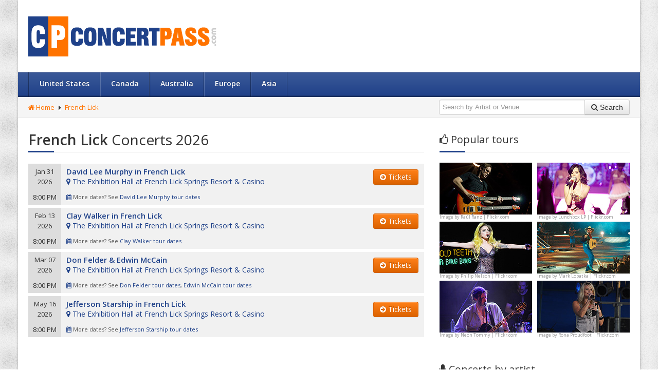

--- FILE ---
content_type: text/html; charset=utf-8
request_url: https://www.concertpass.com/french-lick/
body_size: 10263
content:
<!DOCTYPE html>
<!--[if lt IE 7]>      <html class="no-js lt-ie9 lt-ie8 lt-ie7"> <![endif]-->
<!--[if IE 7]>         <html class="no-js lt-ie9 lt-ie8"> <![endif]-->
<!--[if IE 8]>         <html class="no-js lt-ie9"> <![endif]-->
<!--[if gt IE 8]><!--> <html class="no-js"> <!--<![endif]-->
<head>
	<meta charset="utf-8">
	<meta http-equiv="X-UA-Compatible" content="IE=edge,chrome=1">

	<title>French Lick Concerts 2026, French Lick Concert Calendar</title>
	<meta name="description" content="" />
	<meta name="keywords" content="French Lick concerts, French Lick 2026 concert calendar, French Lick concert calendar, French Lick concert schedule, French Lick concert tickets, French Lick concert listings, French Lick gigs, French Lick musical events" />

	<meta name="viewport" content="width=device-width, initial-scale=1.0">
	<meta name="msvalidate.01" content="2B45D1AE7D76BDC7EE4DB70FBF3067E0" />
	<link rel="stylesheet" type="text/css" href="https://www.concertpass.com/assets/user/css/bootstrap.min.css">
	<link rel="stylesheet" type="text/css" href="https://www.concertpass.com/assets/user/css/bootstrap-responsive.min.css">
	<!-- Font Awesome -->
	<link rel="stylesheet" type="text/css" href="https://www.concertpass.com/assets/user/css/font-awesome.min.css">
	<!--[if IE 7]>
		<link rel="stylesheet" type="text/css" href="https://www.concertpass.com/assets/user/css/font-awesome-ie7.min.css">
	<![endif]-->
	<!-- End Font Awesome -->
	<!-- Menu Styles -->
	<link rel="stylesheet" type="text/css" href="https://www.concertpass.com/assets/user/css/menu/core.css">
	<link rel="stylesheet" type="text/css" href="https://www.concertpass.com/assets/user/css/menu/styles/lblue.css">
	<!--[if (gt IE 9)|!(IE)]><!-->
		<link rel="stylesheet" type="text/css" href="https://www.concertpass.com/assets/user/css/menu/effects/fading.css" media="screen">
		<link rel="stylesheet" type="text/css" href="https://www.concertpass.com/assets/user/css/menu/effects/slide.css" media="screen">
	<!--<![endif]-->
	<!-- End Menu Styles -->
	<link rel="stylesheet" type="text/css" href="https://www.concertpass.com/assets/user/css/prettyPhoto.css">
	<link rel="stylesheet" type="text/css" href="https://www.concertpass.com/assets/user/css/main.css">
	<link rel="stylesheet" type="text/css" href="https://www.concertpass.com/assets/user/css/animate.min.css">
	<link rel="stylesheet" type="text/css" href="https://www.concertpass.com/assets/user/css/select2.css">
	<link rel="stylesheet" type="text/css" href="https://www.concertpass.com/assets/user/css/skins/the-blue.css">
	<link rel="stylesheet" type="text/css" href="https://fonts.googleapis.com/css?family=Open+Sans:400,600,700,800,400italic">
	<!--[if lte IE 9]>
		<link rel="stylesheet" type="text/css" href="https://www.concertpass.com/assets/user/css/ie.css"/>
	<![endif]-->
	<!--[if lte IE 8]>
		<script type="text/javascript" src="https://www.concertpass.com/assets/user/js/vendor/selectivizr.min.js"></script>
		<script type="text/javascript" src="https://www.concertpass.com/assets/user/js/vendor/excanvas.min.js"></script>
		<script type="text/javascript" src="https://www.concertpass.com/assets/user/js/vendor/respond.min.js"></script>
	<![endif]-->
	<link rel="shortcut icon" type="image/x-icon" href="https://www.concertpass.com/favicon.ico">
	<script type="text/javascript" src="https://www.concertpass.com/assets/user/js/vendor/modernizr.min.js"></script>
	<script type="text/javascript" src="https://www.concertpass.com/assets/user/js/vendor/jquery.min.js"></script>
	<script type="text/javascript" src="https://www.concertpass.com/assets/user/js/vendor/bootstrap.min.js"></script>
	<script type="text/javascript" src="https://www.concertpass.com/assets/user/js/vendor/retina.js"></script>

	<link rel="stylesheet" type="text/css" href="https://www.concertpass.com/assets/user/css/custom/header.css">
	<link rel="stylesheet" type="text/css" href="https://www.concertpass.com/assets/user/css/custom/footer.css">
	<script type="text/javascript" src="https://www.concertpass.com/assets/user/js/custom/bootstrap-typeahead.js"></script>
	<script type="text/javascript" src="https://www.concertpass.com/assets/user/js/custom/shared.js"></script>

	<link rel="stylesheet" type="text/css" href="https://www.concertpass.com/assets/user/css/custom/shared.css">
	<link rel="stylesheet" type="text/css" href="https://www.concertpass.com/assets/user/css/custom/events-by-criteria-page.css">
	<style>
		#upcoming-events .upcoming-events-widget li {
			margin-bottom: 6px;
		}
		#upcoming-events .upcoming-events-widget .time {
			padding: 2px;
		}
		#upcoming-events .event-name {
			font-size: 15px;
			font-weight: 600;
		}
		#upcoming-events .buy-tickets-button {
			margin: 6px 0 0 17px;
		}
		footer .span2 .mini-title {
			font-family: inherit;
		    font-size: 15px;
		    font-weight: 600;
		    color: #fff;
    		line-height: 24px;
    		text-rendering: optimizelegibility;
    		margin: 0 0 20px 0;
		}
	</style>
	<script defer data-domain="concertpass.com" src="https://plausible.io/js/script.js"></script>
</head>
<body class="boxed">
	<div class="layout">
		<!-- Main Header -->
		<header>
			<!-- Header -->
			<div class="header">
				<div class="container">
					<div class="row">
						<div class="span4">
							<!-- Logo -->
							<div class="logo">
								<a href="https://www.concertpass.com/"><img id="logo" src="https://www.concertpass.com/assets/user/images/logos/concertpass-logo.png" alt="Concert Tickets - ConcertPass.com"></a>
							</div>
							<!-- End Logo -->
						</div>
						<div class="span8">
													</div>
					</div>
				</div>
			</div>
			<!-- End Header -->

			<!-- Navigation -->
<nav id="nav" class="navigation lblue">
	<div class="container">
		<div class="row">
			<div class="span12">
				<ul class="menu fading">
				    <li><a href="https://www.concertpass.com/us/">United States</a>
<div class="cols4">
<div class="col1">
<div class="area-name">Northeast</div>
<ul>
<li><a href="https://www.concertpass.com/new-york-city/">New York City</a></li>
<li><a href="https://www.concertpass.com/philadelphia/">Philadelphia</a></li>
<li><a href="https://www.concertpass.com/boston/">Boston</a></li>
<li><a href="https://www.concertpass.com/washington-dc/">Washington DC</a></li>
<li><a href="https://www.concertpass.com/baltimore/">Baltimore</a></li>
</ul>
</div>
<div class="col1">
<div class="area-name">Midwest</div>
<ul>
<li><a href="https://www.concertpass.com/chicago/">Chicago</a></li>
<li><a href="https://www.concertpass.com/indianapolis/">Indianapolis</a></li>
<li><a href="https://www.concertpass.com/columbus/">Columbus</a></li>
<li><a href="https://www.concertpass.com/detroit/">Detroit</a></li>
<li><a href="https://www.concertpass.com/kansas-city/">Kansas City</a></li>
</ul>
</div>
<div class="col1">
<div class="area-name">South</div>
<ul>
<li><a href="https://www.concertpass.com/houston/">Houston</a></li>
<li><a href="https://www.concertpass.com/san-antonio/">San Antonio</a></li>
<li><a href="https://www.concertpass.com/dallas/">Dallas</a></li>
<li><a href="https://www.concertpass.com/louisville/">Louisville</a></li>
<li><a href="https://www.concertpass.com/memphis/">Memphis</a></li>
</ul>
</div>
<div class="col1">
<div class="area-name">West</div>
<ul>
<li><a href="https://www.concertpass.com/phoenix/">Phoenix</a></li>
<li><a href="https://www.concertpass.com/denver/">Denver</a></li>
<li><a href="https://www.concertpass.com/las-vegas/">Las Vegas</a></li>
<li><a href="https://www.concertpass.com/albuquerque/">Albuquerque</a></li>
<li><a href="https://www.concertpass.com/tucson/">Tucson</a></li>
</ul>
</div>
</div>
</li>
<li><a href="https://www.concertpass.com/canada/">Canada</a>
<ul>
<li><a href="https://www.concertpass.com/toronto/">Toronto</a></li>
<li><a href="https://www.concertpass.com/montreal/">Montreal</a></li>
<li><a href="https://www.concertpass.com/vancouver/">Vancouver</a></li>
<li><a href="https://www.concertpass.com/calgary/">Calgary</a></li>
<li><a href="https://www.concertpass.com/edmonton/">Edmonton</a></li>
</ul>
</li>
<li><a href="https://www.concertpass.com/australia/">Australia</a>
<ul>
<li><a href="https://www.concertpass.com/sydney/">Sydney</a></li>
<li><a href="https://www.concertpass.com/melbourne/">Melbourne</a></li>
<li><a href="https://www.concertpass.com/brisbane/">Brisbane</a></li>
<li><a href="https://www.concertpass.com/perth/">Perth</a></li>
<li><a href="https://www.concertpass.com/adelaide/">Adelaide</a></li>
</ul>
</li>
<li><span class="menu-title">Europe</span>
<ul>
<li class="parent"><a href="https://www.concertpass.com/united-kingdom/">United Kingdom</a>
<ul>
<li><a href="https://www.concertpass.com/london/">London</a></li>
<li><a href="https://www.concertpass.com/birmingham/">Birmingham</a></li>
<li><a href="https://www.concertpass.com/leeds/">Leeds</a></li>
</ul>
</li>
<li class="parent"><a href="https://www.concertpass.com/italy/">Italy</a>
<ul>
<li><a href="https://www.concertpass.com/rome/">Rome</a></li>
<li><a href="https://www.concertpass.com/milan/">Milan</a></li>
<li><a href="https://www.concertpass.com/naples/">Naples</a></li>
</ul>
</li>
<li class="parent"><a href="https://www.concertpass.com/france/">France</a>
<ul>
<li><a href="https://www.concertpass.com/paris/">Paris</a></li>
<li><a href="https://www.concertpass.com/marseille/">Marseille</a></li>
<li><a href="https://www.concertpass.com/lyon/">Lyon</a></li>
</ul>
</li>
<li class="parent"><a href="https://www.concertpass.com/germany/">Germany</a>
<ul>
<li><a href="https://www.concertpass.com/berlin/">Berlin</a></li>
<li><a href="https://www.concertpass.com/hamburg/">Hamburg</a></li>
<li><a href="https://www.concertpass.com/munich/">Munich</a></li>
</ul>
</li>
<li class="parent"><a href="https://www.concertpass.com/spain/">Spain</a>
<ul>
<li><a href="https://www.concertpass.com/madrid/">Madrid</a></li>
<li><a href="https://www.concertpass.com/barcelona/">Barcelona</a></li>
<li><a href="https://www.concertpass.com/valencia/">Valencia</a></li>
</ul>
</li>
<li class="parent"><span class="submenu-title">Other cities</span>
<ul>
<li><a href="https://www.concertpass.com/amsterdam/">Amsterdam</a></li>
<li><a href="https://www.concertpass.com/copenhagen/">Copenhagen</a></li>
<li><a href="https://www.concertpass.com/vienna/">Vienna</a></li>
</ul>
</li>
</ul>
</li>
<li><span class="menu-title">Asia</span>
<ul>
<li class="parent"><span class="submenu-title">East Asia</span>
<ul>
<li><a href="https://www.concertpass.com/seoul/">Seoul</a></li>
<li><a href="https://www.concertpass.com/singapore/">Singapore</a></li>
<li><a href="https://www.concertpass.com/shanghai/">Shanghai</a></li>
<li><a href="https://www.concertpass.com/tokyo/">Tokyo</a></li>
</ul>
</li>
<li class="parent"><span class="submenu-title">West Asia</span>
<ul>
<li><a href="https://www.concertpass.com/abu-dhabi/">Abu Dhabi</a></li>
<li><a href="https://www.concertpass.com/ankara/">Ankara</a></li>
<li><a href="https://www.concertpass.com/dubai/">Dubai</a></li>
<li><a href="https://www.concertpass.com/istanbul/">Istanbul</a></li>
</ul>
</li>
<li class="parent"><span class="submenu-title">South Asia</span>
<ul>
<li><a href="https://www.concertpass.com/bangkok/">Bangkok</a></li>
<li><a href="https://www.concertpass.com/jakarta/">Jakarta</a></li>
<li><a href="https://www.concertpass.com/manila/">Manila</a></li>
<li><a href="https://www.concertpass.com/mumbai/">Mumbai</a></li>
</ul>
</li>
</ul>
</li>
				</ul>
			</div>
		</div>
	</div>
</nav>
<!-- End Navigation -->
			<!-- Search -->
			<div class="search">
				<div class="container">
					<div class="row">
						<div class="span6">
							<!-- Breadcrumb -->
							<ul class="breadcrumb hidden-phone">
							    <li><a href="https://www.concertpass.com/"><i class="icon-home"></i> Home</a></li><li class="with-arrow"><a href="https://www.concertpass.com/french-lick/">French Lick</a></li>							</ul>
							<!-- End Breadcrumb -->
						</div>
						<div class="span6">
							<div class="pull-right">
								<!-- Search -->
								<form id="search-form" action="https://www.concertpass.com/process-search/" method="post" class="form-inline">
									<div class="input-append">
										<input id="search-box" name="searchword" maxlength="100" class="inputbox input-xlarge" type="text" size="20" value="" placeholder="Search by Artist or Venue" autocomplete="off" />
										<button class="btn"><i class="icon-search"></i> <span class="hidden-phone">Search</span></button>
									</div>
								</form>
								<!-- End Search -->
							</div>
						</div>
					</div>
				</div>
			</div>
			<!-- End Search -->

		</header>
		<!-- End Main Header -->
        <div class="main">
			<div class="container">
				<div class="row">
					<div class="span8">
						<!-- Content -->
						<div class="content">
						    <div class="page-header">
							<h1>French Lick <span>Concerts 2026</span></h1>
						    </div>
						    													    <div id="upcoming-events">
							<!-- Upcoming Events Widget -->
							<ul class="upcoming-events upcoming-events-widget unstyled">
														    <li itemscope itemtype="http://schema.org/MusicEvent">
								<div class="row-fluid">
								    <div class="span10">
									<div class="time">
									    <meta itemprop="startDate" content="2026-01-31T20:00:00">
										Jan										31										<span class="as-block">2026</span>
										<span class="event-time">8:00 PM</span>
									</div>
									<div class="event-name">
									    <a itemprop="url" href="https://www.concertpass.com/david-lee-murphy-tour-dates/david-lee-murphy-french-lick-the-exhibition-hall-at-french-lick-springs-resort-and-casino-january-31-2026-7541068/">
										<span itemprop="name performer">David Lee Murphy in French Lick</span>
									    </a>
									</div>
									<div itemscope itemtype="http://schema.org/Place" itemprop="location">
									    <i class="icon-map-marker coloured"></i>
									    <a itemprop="url" href="https://www.concertpass.com/the-exhibition-hall-at-french-lick-springs-resort-and-casino-concerts-38770/">
										<span itemprop="name">The Exhibition Hall at French Lick Springs Resort & Casino</span>
									    </a>
									</div>
									<div class="more-dates">
										<i class="icon-calendar coloured"></i> More dates? See <a href="https://www.concertpass.com/david-lee-murphy-tour-dates/">David Lee Murphy tour dates</a><br>									</div>
								    </div>
								    <div class="span2 buy-tickets-button">
									<a class="btn btn-orange" href="https://www.concertpass.com/david-lee-murphy-tour-dates/david-lee-murphy-french-lick-the-exhibition-hall-at-french-lick-springs-resort-and-casino-january-31-2026-7541068/"><i class="icon-circle-arrow-right"></i> Tickets</a>
								    </div>
								</div>
							    </li>
														    <li itemscope itemtype="http://schema.org/MusicEvent">
								<div class="row-fluid">
								    <div class="span10">
									<div class="time">
									    <meta itemprop="startDate" content="2026-02-13T20:00:00">
										Feb										13										<span class="as-block">2026</span>
										<span class="event-time">8:00 PM</span>
									</div>
									<div class="event-name">
									    <a itemprop="url" href="https://www.concertpass.com/clay-walker-tour-dates/clay-walker-french-lick-the-exhibition-hall-at-french-lick-springs-resort-and-casino-february-13-2026-7511552/">
										<span itemprop="name performer">Clay Walker in French Lick</span>
									    </a>
									</div>
									<div itemscope itemtype="http://schema.org/Place" itemprop="location">
									    <i class="icon-map-marker coloured"></i>
									    <a itemprop="url" href="https://www.concertpass.com/the-exhibition-hall-at-french-lick-springs-resort-and-casino-concerts-38770/">
										<span itemprop="name">The Exhibition Hall at French Lick Springs Resort & Casino</span>
									    </a>
									</div>
									<div class="more-dates">
										<i class="icon-calendar coloured"></i> More dates? See <a href="https://www.concertpass.com/clay-walker-tour-dates/">Clay Walker tour dates</a><br>									</div>
								    </div>
								    <div class="span2 buy-tickets-button">
									<a class="btn btn-orange" href="https://www.concertpass.com/clay-walker-tour-dates/clay-walker-french-lick-the-exhibition-hall-at-french-lick-springs-resort-and-casino-february-13-2026-7511552/"><i class="icon-circle-arrow-right"></i> Tickets</a>
								    </div>
								</div>
							    </li>
														    <li itemscope itemtype="http://schema.org/MusicEvent">
								<div class="row-fluid">
								    <div class="span10">
									<div class="time">
									    <meta itemprop="startDate" content="2026-03-07T20:00:00">
										Mar										07										<span class="as-block">2026</span>
										<span class="event-time">8:00 PM</span>
									</div>
									<div class="event-name">
									    <a itemprop="url" href="https://www.concertpass.com/don-felder-and-edwin-mccain-french-lick-the-exhibition-hall-at-french-lick-springs-resort-and-casino-march-7-2026-7594512/">
										<span itemprop="name performer">Don Felder & Edwin McCain</span>
									    </a>
									</div>
									<div itemscope itemtype="http://schema.org/Place" itemprop="location">
									    <i class="icon-map-marker coloured"></i>
									    <a itemprop="url" href="https://www.concertpass.com/the-exhibition-hall-at-french-lick-springs-resort-and-casino-concerts-38770/">
										<span itemprop="name">The Exhibition Hall at French Lick Springs Resort & Casino</span>
									    </a>
									</div>
									<div class="more-dates">
										<i class="icon-calendar coloured"></i> More dates? See <a href="https://www.concertpass.com/don-felder-tour-dates/">Don Felder tour dates</a>, <a href="https://www.concertpass.com/edwin-mccain-tour-dates/">Edwin McCain tour dates</a><br>									</div>
								    </div>
								    <div class="span2 buy-tickets-button">
									<a class="btn btn-orange" href="https://www.concertpass.com/don-felder-and-edwin-mccain-french-lick-the-exhibition-hall-at-french-lick-springs-resort-and-casino-march-7-2026-7594512/"><i class="icon-circle-arrow-right"></i> Tickets</a>
								    </div>
								</div>
							    </li>
														    <li itemscope itemtype="http://schema.org/MusicEvent">
								<div class="row-fluid">
								    <div class="span10">
									<div class="time">
									    <meta itemprop="startDate" content="2026-05-16T20:00:00">
										May										16										<span class="as-block">2026</span>
										<span class="event-time">8:00 PM</span>
									</div>
									<div class="event-name">
									    <a itemprop="url" href="https://www.concertpass.com/jefferson-starship-tour-dates/jefferson-starship-french-lick-the-exhibition-hall-at-french-lick-springs-resort-and-casino-may-16-2026-7616236/">
										<span itemprop="name performer">Jefferson Starship in French Lick</span>
									    </a>
									</div>
									<div itemscope itemtype="http://schema.org/Place" itemprop="location">
									    <i class="icon-map-marker coloured"></i>
									    <a itemprop="url" href="https://www.concertpass.com/the-exhibition-hall-at-french-lick-springs-resort-and-casino-concerts-38770/">
										<span itemprop="name">The Exhibition Hall at French Lick Springs Resort & Casino</span>
									    </a>
									</div>
									<div class="more-dates">
										<i class="icon-calendar coloured"></i> More dates? See <a href="https://www.concertpass.com/jefferson-starship-tour-dates/">Jefferson Starship tour dates</a><br>									</div>
								    </div>
								    <div class="span2 buy-tickets-button">
									<a class="btn btn-orange" href="https://www.concertpass.com/jefferson-starship-tour-dates/jefferson-starship-french-lick-the-exhibition-hall-at-french-lick-springs-resort-and-casino-may-16-2026-7616236/"><i class="icon-circle-arrow-right"></i> Tickets</a>
								    </div>
								</div>
							    </li>
														</ul>
							<!-- End Upcoming Events Widget -->
						    </div>

						    						</div>
						<!-- End Content -->
					</div>
					<div class="span4">
					    <!-- Aside -->
					    <aside>
						<div class="widget">
    <div class="widget-title"><i class="icon-thumbs-up"></i> Popular tours</div>
    <!-- Popular tours Widget -->
    <div class="ad-180">
        <div class="row-fluid">
            <div class="span6">
                <a href="https://www.concertpass.com/joe-bonamassa-tour-dates/"
                title="Joe Bonamassa tour dates">
                    <img src="https://www.concertpass.com/assets/performers/180x101/4266/joe-bonamassa.jpg"
                    alt="Joe Bonamassa" width="180" height="101" />
                </a>
                <p class="photo-attribution">
Image by <a rel="nofollow" href="https://www.flickr.com/photos/misfitkid/3609818107/">Raúl Ranz | Flickr.com</a>
</p>
            </div>
            <div class="span6">
                <a href="https://www.concertpass.com/katy-perry-tour-dates/"
                title="Katy Perry tour dates">
                    <img src="https://www.concertpass.com/assets/performers/180x101/28855/katy-perry.jpg"
                    alt="Katy Perry" width="180" height="101" />
                </a>
                <p class="photo-attribution">
Image by <a rel="nofollow" href="https://www.flickr.com/photos/lunchboxstudios/5242055059/">Lunchbox LP | Flickr.com</a>
</p>
            </div>
        </div>
        <div class="row-fluid">
            <div class="span6">
                <a href="https://www.concertpass.com/lady-gaga-tour-dates/"
                title="Lady Gaga tour dates">
                    <img src="https://www.concertpass.com/assets/performers/180x101/30678/lady-gaga.jpg"
                    alt="Lady Gaga" width="180" height="101" />
                </a>
                <p class="photo-attribution">
Image by <a rel="nofollow" href="https://www.flickr.com/photos/philipnelson/5642320509/">Philip Nelson | Flickr.com</a>
</p>
            </div>
            <div class="span6">
                <a href="https://www.concertpass.com/garth-brooks-tour-dates/"
                title="Garth Brooks tour dates">
                    <img src="https://www.concertpass.com/assets/performers/180x101/391/garth-brooks.jpg"
                    alt="Garth Brooks" width="180" height="101" />
                </a>
                <p class="photo-attribution">
Image by <a rel="nofollow" href="https://www.flickr.com/photos/69477335@N03/6316990092">Mark Lopatka | Flickr.com</a>
</p>
            </div>
        </div>
        <div class="row-fluid">
            <div class="span6">
                <a href="https://www.concertpass.com/hozier-tour-dates/"
                title="Hozier tour dates">
                    <img src="https://www.concertpass.com/assets/performers/180x101/62210/hozier.jpg"
                    alt="Hozier" width="180" height="101" />
                </a>
                <p class="photo-attribution">
Image by <a rel="nofollow" href="https://www.flickr.com/photos/neontommy/14238011522">Neon Tommy | Flickr.com</a>
</p>
            </div>
            <div class="span6">
                <a href="https://www.concertpass.com/miranda-lambert-tour-dates/"
                title="Miranda Lambert tour dates">
                    <img src="https://www.concertpass.com/assets/performers/180x101/4055/miranda-lambert.jpg"
                    alt="Miranda Lambert" width="180" height="101" />
                </a>
                <p class="photo-attribution">
Image by <a rel="nofollow" href="https://www.flickr.com/photos/ronnie44052/3858706379">Rona Proudfoot | Flickr.com</a>
</p>
            </div>
        </div>
    </div>
    <!-- Popular tours Widget -->
</div><div class="widget">
    <div class="widget-title"><i class="icon-microphone"></i> Concerts by artist</div>
    <!-- Artists Widget -->
    <div class="row-fluid the-widget">
        <div class="tags tags-larger tags-widget">
            <a href="https://www.concertpass.com/music-artists/a/"><span class="label">A</span></a><a href="https://www.concertpass.com/music-artists/b/"><span class="label">B</span></a><a href="https://www.concertpass.com/music-artists/c/"><span class="label">C</span></a><a href="https://www.concertpass.com/music-artists/d/"><span class="label">D</span></a><a href="https://www.concertpass.com/music-artists/e/"><span class="label">E</span></a><a href="https://www.concertpass.com/music-artists/f/"><span class="label">F</span></a><a href="https://www.concertpass.com/music-artists/g/"><span class="label">G</span></a><a href="https://www.concertpass.com/music-artists/h/"><span class="label">H</span></a><a href="https://www.concertpass.com/music-artists/i/"><span class="label">I</span></a><a href="https://www.concertpass.com/music-artists/j/"><span class="label">J</span></a><a href="https://www.concertpass.com/music-artists/k/"><span class="label">K</span></a><a href="https://www.concertpass.com/music-artists/l/"><span class="label">L</span></a><a href="https://www.concertpass.com/music-artists/m/"><span class="label">M</span></a><a href="https://www.concertpass.com/music-artists/n/"><span class="label">N</span></a><a href="https://www.concertpass.com/music-artists/o/"><span class="label">O</span></a><a href="https://www.concertpass.com/music-artists/p/"><span class="label">P</span></a><a href="https://www.concertpass.com/music-artists/q/"><span class="label">Q</span></a><a href="https://www.concertpass.com/music-artists/r/"><span class="label">R</span></a><a href="https://www.concertpass.com/music-artists/s/"><span class="label">S</span></a><a href="https://www.concertpass.com/music-artists/t/"><span class="label">T</span></a><a href="https://www.concertpass.com/music-artists/u/"><span class="label">U</span></a><a href="https://www.concertpass.com/music-artists/v/"><span class="label">V</span></a><a href="https://www.concertpass.com/music-artists/w/"><span class="label">W</span></a><a href="https://www.concertpass.com/music-artists/x/"><span class="label">X</span></a><a href="https://www.concertpass.com/music-artists/y/"><span class="label">Y</span></a><a href="https://www.concertpass.com/music-artists/z/"><span class="label">Z</span></a>            <a href="https://www.concertpass.com/music-artists/" title="Artists">
                <span class="label">All Music Artists</span>
            </a>
        </div>
    </div>
    <!-- Artists Widget -->
</div><div class="widget">
    <div class="widget-title"><i class="icon-music"></i> Concerts by genre</div>
    <!-- Genres Widget -->
    <div class="cities cities-widget">
        <div class="row-fluid">
            <div class="span6">
                <ul class="unstyled">
                    <li>
<a href="https://www.concertpass.com/50s-60s-era-concerts/" title="50s / 60s Era concerts"><i class="icon-caret-right"></i> 50s / 60s Era</a>
</li>
<li>
<a href="https://www.concertpass.com/bluegrass-concerts/" title="Bluegrass concerts"><i class="icon-caret-right"></i> Bluegrass</a>
</li>
<li>
<a href="https://www.concertpass.com/classical-concerts/" title="Classical concerts"><i class="icon-caret-right"></i> Classical</a>
</li>
<li>
<a href="https://www.concertpass.com/country-folk-concerts/" title="Country / Folk concerts"><i class="icon-caret-right"></i> Country / Folk</a>
</li>
<li>
<a href="https://www.concertpass.com/hard-rock-metal-concerts/" title="Hard Rock / Metal concerts"><i class="icon-caret-right"></i> Hard Rock / Metal</a>
</li>
<li>
<a href="https://www.concertpass.com/jazz-blues-concerts/" title="Jazz / Blues concerts"><i class="icon-caret-right"></i> Jazz / Blues</a>
</li>
<li>
<a href="https://www.concertpass.com/latin-concerts/" title="Latin concerts"><i class="icon-caret-right"></i> Latin</a>
</li>
<li>
<a href="https://www.concertpass.com/other-concerts/" title="Other concerts"><i class="icon-caret-right"></i> Other</a>
</li>
<li>
<a href="https://www.concertpass.com/pop-rock-concerts/" title="Pop / Rock concerts"><i class="icon-caret-right"></i> Pop / Rock</a>
</li>
<li>
<a href="https://www.concertpass.com/rap-hip-hop-concerts/" title="Rap / Hip Hop concerts"><i class="icon-caret-right"></i> Rap / Hip Hop</a>
</li>
<li>
<a href="https://www.concertpass.com/religious-concerts/" title="Religious concerts"><i class="icon-caret-right"></i> Religious</a>
</li>
<li>
<a href="https://www.concertpass.com/world-concerts/" title="World concerts"><i class="icon-caret-right"></i> World</a>
</li>
                </ul>
            </div>
            <div class="span6">
                <ul class="unstyled">
                    <li>
<a href="https://www.concertpass.com/alternative-concerts/" title="Alternative concerts"><i class="icon-caret-right"></i> Alternative</a>
</li>
<li>
<a href="https://www.concertpass.com/children-family-concerts/" title="Children / Family concerts"><i class="icon-caret-right"></i> Children / Family</a>
</li>
<li>
<a href="https://www.concertpass.com/comedy-concerts/" title="Comedy concerts"><i class="icon-caret-right"></i> Comedy</a>
</li>
<li>
<a href="https://www.concertpass.com/festival-tour-concerts/" title="Festival / Tour concerts"><i class="icon-caret-right"></i> Festival / Tour</a>
</li>
<li>
<a href="https://www.concertpass.com/holiday-concerts/" title="Holiday concerts"><i class="icon-caret-right"></i> Holiday</a>
</li>
<li>
<a href="https://www.concertpass.com/las-vegas-shows-concerts/" title="Las Vegas Shows concerts"><i class="icon-caret-right"></i> Las Vegas Shows</a>
</li>
<li>
<a href="https://www.concertpass.com/new-age-concerts/" title="New Age concerts"><i class="icon-caret-right"></i> New Age</a>
</li>
<li>
<a href="https://www.concertpass.com/performance-series-concerts/" title="Performance Series concerts"><i class="icon-caret-right"></i> Performance Series</a>
</li>
<li>
<a href="https://www.concertpass.com/r-and-b-soul-concerts/" title="R&b / Soul concerts"><i class="icon-caret-right"></i> R&b / Soul</a>
</li>
<li>
<a href="https://www.concertpass.com/reggae-reggaeton-concerts/" title="Reggae / Reggaeton concerts"><i class="icon-caret-right"></i> Reggae / Reggaeton</a>
</li>
<li>
<a href="https://www.concertpass.com/techno-electronic-concerts/" title="Techno / Electronic concerts"><i class="icon-caret-right"></i> Techno / Electronic</a>
</li>
                </ul>
            </div>
        </div>
    </div>
    <!-- End Genres Widget -->
</div>
<div class="widget">
    <div class="widget-title"><i class="icon-globe"></i> Concerts in US</div>
    <!-- Tabs Widget -->
    <ul id="tabs-location" class="tabs tabs-widget nav nav-tabs">
        <li class="active"><a href="#cities" data-toggle="tab">Popular Cities</a></li><li><a href="#states" data-toggle="tab">States</a></li> 
    </ul>
    <div id="tabsContent" class="tab-content">
                        <!-- Cities Widget -->
            <div class="tab-pane fade in active" id="cities">
                    <div class="cities cities-widget">
                            <div class="row-fluid">
                                    <div class="span6">
                                            <ul class="unstyled">
                                                <li>
<a href="https://www.concertpass.com/new-york-city/" title="New York City concerts"><i class="icon-caret-right"></i> New York City</a>
</li>
<li>
<a href="https://www.concertpass.com/chicago/" title="Chicago concerts"><i class="icon-caret-right"></i> Chicago</a>
</li>
<li>
<a href="https://www.concertpass.com/philadelphia/" title="Philadelphia concerts"><i class="icon-caret-right"></i> Philadelphia</a>
</li>
<li>
<a href="https://www.concertpass.com/san-antonio/" title="San Antonio concerts"><i class="icon-caret-right"></i> San Antonio</a>
</li>
<li>
<a href="https://www.concertpass.com/dallas/" title="Dallas concerts"><i class="icon-caret-right"></i> Dallas</a>
</li>
<li>
<a href="https://www.concertpass.com/austin/" title="Austin concerts"><i class="icon-caret-right"></i> Austin</a>
</li>
<li>
<a href="https://www.concertpass.com/indianapolis/" title="Indianapolis concerts"><i class="icon-caret-right"></i> Indianapolis</a>
</li>
<li>
<a href="https://www.concertpass.com/columbus/" title="Columbus concerts"><i class="icon-caret-right"></i> Columbus</a>
</li>
<li>
<a href="https://www.concertpass.com/charlotte/" title="Charlotte concerts"><i class="icon-caret-right"></i> Charlotte</a>
</li>
<li>
<a href="https://www.concertpass.com/el-paso/" title="El Paso concerts"><i class="icon-caret-right"></i> El Paso</a>
</li>
<li>
<a href="https://www.concertpass.com/boston/" title="Boston concerts"><i class="icon-caret-right"></i> Boston</a>
</li>
<li>
<a href="https://www.concertpass.com/denver/" title="Denver concerts"><i class="icon-caret-right"></i> Denver</a>
</li>
<li>
<a href="https://www.concertpass.com/nashville/" title="Nashville concerts"><i class="icon-caret-right"></i> Nashville</a>
</li>
<li>
<a href="https://www.concertpass.com/louisville/" title="Louisville concerts"><i class="icon-caret-right"></i> Louisville</a>
</li>
<li>
<a href="https://www.concertpass.com/oklahoma-city/" title="Oklahoma City concerts"><i class="icon-caret-right"></i> Oklahoma City</a>
</li>
<li>
<a href="https://www.concertpass.com/las-vegas/" title="Las Vegas concerts"><i class="icon-caret-right"></i> Las Vegas</a>
</li>
<li>
<a href="https://www.concertpass.com/tucson/" title="Tucson concerts"><i class="icon-caret-right"></i> Tucson</a>
</li>
<li>
<a href="https://www.concertpass.com/sacramento/" title="Sacramento concerts"><i class="icon-caret-right"></i> Sacramento</a>
</li>
<li>
<a href="https://www.concertpass.com/kansas-city/" title="Kansas City concerts"><i class="icon-caret-right"></i> Kansas City</a>
</li>
<li>
<a href="https://www.concertpass.com/virginia-beach/" title="Virginia Beach concerts"><i class="icon-caret-right"></i> Virginia Beach</a>
</li>
<li>
<a href="https://www.concertpass.com/colorado-springs/" title="Colorado Springs concerts"><i class="icon-caret-right"></i> Colorado Springs</a>
</li>
<li>
<a href="https://www.concertpass.com/omaha/" title="Omaha concerts"><i class="icon-caret-right"></i> Omaha</a>
</li>
<li>
<a href="https://www.concertpass.com/oakland/" title="Oakland concerts"><i class="icon-caret-right"></i> Oakland</a>
</li>
<li>
<a href="https://www.concertpass.com/minneapolis/" title="Minneapolis concerts"><i class="icon-caret-right"></i> Minneapolis</a>
</li>
<li>
<a href="https://www.concertpass.com/wichita/" title="Wichita concerts"><i class="icon-caret-right"></i> Wichita</a>
</li>
                                            </ul>
                                    </div>
                                    <div class="span6">
                                            <ul class="unstyled">
                                                <li>
<a href="https://www.concertpass.com/los-angeles/" title="Los Angeles concerts"><i class="icon-caret-right"></i> Los Angeles</a>
</li>
<li>
<a href="https://www.concertpass.com/houston/" title="Houston concerts"><i class="icon-caret-right"></i> Houston</a>
</li>
<li>
<a href="https://www.concertpass.com/phoenix/" title="Phoenix concerts"><i class="icon-caret-right"></i> Phoenix</a>
</li>
<li>
<a href="https://www.concertpass.com/san-diego/" title="San Diego concerts"><i class="icon-caret-right"></i> San Diego</a>
</li>
<li>
<a href="https://www.concertpass.com/san-jose/" title="San Jose concerts"><i class="icon-caret-right"></i> San Jose</a>
</li>
<li>
<a href="https://www.concertpass.com/jacksonville/" title="Jacksonville concerts"><i class="icon-caret-right"></i> Jacksonville</a>
</li>
<li>
<a href="https://www.concertpass.com/san-francisco/" title="San Francisco concerts"><i class="icon-caret-right"></i> San Francisco</a>
</li>
<li>
<a href="https://www.concertpass.com/fort-worth/" title="Fort Worth concerts"><i class="icon-caret-right"></i> Fort Worth</a>
</li>
<li>
<a href="https://www.concertpass.com/detroit/" title="Detroit concerts"><i class="icon-caret-right"></i> Detroit</a>
</li>
<li>
<a href="https://www.concertpass.com/memphis/" title="Memphis concerts"><i class="icon-caret-right"></i> Memphis</a>
</li>
<li>
<a href="https://www.concertpass.com/seattle/" title="Seattle concerts"><i class="icon-caret-right"></i> Seattle</a>
</li>
<li>
<a href="https://www.concertpass.com/washington-dc/" title="Washington DC concerts"><i class="icon-caret-right"></i> Washington DC</a>
</li>
<li>
<a href="https://www.concertpass.com/baltimore/" title="Baltimore concerts"><i class="icon-caret-right"></i> Baltimore</a>
</li>
<li>
<a href="https://www.concertpass.com/portland/" title="Portland concerts"><i class="icon-caret-right"></i> Portland</a>
</li>
<li>
<a href="https://www.concertpass.com/milwaukee/" title="Milwaukee concerts"><i class="icon-caret-right"></i> Milwaukee</a>
</li>
<li>
<a href="https://www.concertpass.com/albuquerque/" title="Albuquerque concerts"><i class="icon-caret-right"></i> Albuquerque</a>
</li>
<li>
<a href="https://www.concertpass.com/fresno/" title="Fresno concerts"><i class="icon-caret-right"></i> Fresno</a>
</li>
<li>
<a href="https://www.concertpass.com/long-beach/" title="Long Beach concerts"><i class="icon-caret-right"></i> Long Beach</a>
</li>
<li>
<a href="https://www.concertpass.com/mesa/" title="Mesa concerts"><i class="icon-caret-right"></i> Mesa</a>
</li>
<li>
<a href="https://www.concertpass.com/atlanta/" title="Atlanta concerts"><i class="icon-caret-right"></i> Atlanta</a>
</li>
<li>
<a href="https://www.concertpass.com/raleigh/" title="Raleigh concerts"><i class="icon-caret-right"></i> Raleigh</a>
</li>
<li>
<a href="https://www.concertpass.com/miami/" title="Miami concerts"><i class="icon-caret-right"></i> Miami</a>
</li>
<li>
<a href="https://www.concertpass.com/tulsa/" title="Tulsa concerts"><i class="icon-caret-right"></i> Tulsa</a>
</li>
<li>
<a href="https://www.concertpass.com/cleveland/" title="Cleveland concerts"><i class="icon-caret-right"></i> Cleveland</a>
</li>
<li>
<a href="https://www.concertpass.com/arlington/" title="Arlington concerts"><i class="icon-caret-right"></i> Arlington</a>
</li>
                                            </ul>
                                    </div>
                                    <div class="span12">
                                        <ul class="unstyled">
                                            <li>
                                                <a href="https://www.concertpass.com/us-most-populated-cities/">
                                                    <i class="icon-caret-right"></i> <em>all US most populated cities</em>
                                                </a>
                                            </li>
                                        </ul>
                                    </div>
                            </div>
                    </div>
            </div>
            <!-- End Cities Widget -->
                        
                        <!-- States Widget -->
            <div class="tab-pane fade" id="states">
                    <div class="cities cities-widget">
                            <div class="row-fluid">
                                    <div class="span6">
                                        <ul class="unstyled">
                                            <li>
<a href="https://www.concertpass.com/alabama/" title="Alabama concerts"><i class="icon-caret-right"></i> Alabama</a>
</li>
<li>
<a href="https://www.concertpass.com/arizona/" title="Arizona concerts"><i class="icon-caret-right"></i> Arizona</a>
</li>
<li>
<a href="https://www.concertpass.com/california/" title="California concerts"><i class="icon-caret-right"></i> California</a>
</li>
<li>
<a href="https://www.concertpass.com/connecticut/" title="Connecticut concerts"><i class="icon-caret-right"></i> Connecticut</a>
</li>
<li>
<a href="https://www.concertpass.com/district-of-columbia/" title="District Of Columbia concerts"><i class="icon-caret-right"></i> District Of Columbia</a>
</li>
<li>
<a href="https://www.concertpass.com/georgia/" title="Georgia concerts"><i class="icon-caret-right"></i> Georgia</a>
</li>
<li>
<a href="https://www.concertpass.com/idaho/" title="Idaho concerts"><i class="icon-caret-right"></i> Idaho</a>
</li>
<li>
<a href="https://www.concertpass.com/indiana/" title="Indiana concerts"><i class="icon-caret-right"></i> Indiana</a>
</li>
<li>
<a href="https://www.concertpass.com/kansas/" title="Kansas concerts"><i class="icon-caret-right"></i> Kansas</a>
</li>
<li>
<a href="https://www.concertpass.com/louisiana/" title="Louisiana concerts"><i class="icon-caret-right"></i> Louisiana</a>
</li>
<li>
<a href="https://www.concertpass.com/maryland/" title="Maryland concerts"><i class="icon-caret-right"></i> Maryland</a>
</li>
<li>
<a href="https://www.concertpass.com/michigan/" title="Michigan concerts"><i class="icon-caret-right"></i> Michigan</a>
</li>
<li>
<a href="https://www.concertpass.com/mississippi/" title="Mississippi concerts"><i class="icon-caret-right"></i> Mississippi</a>
</li>
<li>
<a href="https://www.concertpass.com/montana/" title="Montana concerts"><i class="icon-caret-right"></i> Montana</a>
</li>
<li>
<a href="https://www.concertpass.com/nevada/" title="Nevada concerts"><i class="icon-caret-right"></i> Nevada</a>
</li>
<li>
<a href="https://www.concertpass.com/new-jersey/" title="New Jersey concerts"><i class="icon-caret-right"></i> New Jersey</a>
</li>
<li>
<a href="https://www.concertpass.com/new-york/" title="New York concerts"><i class="icon-caret-right"></i> New York</a>
</li>
<li>
<a href="https://www.concertpass.com/north-dakota/" title="North Dakota concerts"><i class="icon-caret-right"></i> North Dakota</a>
</li>
<li>
<a href="https://www.concertpass.com/oklahoma/" title="Oklahoma concerts"><i class="icon-caret-right"></i> Oklahoma</a>
</li>
<li>
<a href="https://www.concertpass.com/pennsylvania/" title="Pennsylvania concerts"><i class="icon-caret-right"></i> Pennsylvania</a>
</li>
<li>
<a href="https://www.concertpass.com/south-carolina/" title="South Carolina concerts"><i class="icon-caret-right"></i> South Carolina</a>
</li>
<li>
<a href="https://www.concertpass.com/tennessee/" title="Tennessee concerts"><i class="icon-caret-right"></i> Tennessee</a>
</li>
<li>
<a href="https://www.concertpass.com/utah/" title="Utah concerts"><i class="icon-caret-right"></i> Utah</a>
</li>
<li>
<a href="https://www.concertpass.com/virginia/" title="Virginia concerts"><i class="icon-caret-right"></i> Virginia</a>
</li>
<li>
<a href="https://www.concertpass.com/west-virginia/" title="West Virginia concerts"><i class="icon-caret-right"></i> West Virginia</a>
</li>
<li>
<a href="https://www.concertpass.com/wyoming/" title="Wyoming concerts"><i class="icon-caret-right"></i> Wyoming</a>
</li>
                                        </ul>
                                    </div>
                                    <div class="span6">
                                            <ul class="unstyled">
                                                <li>
<a href="https://www.concertpass.com/alaska/" title="Alaska concerts"><i class="icon-caret-right"></i> Alaska</a>
</li>
<li>
<a href="https://www.concertpass.com/arkansas/" title="Arkansas concerts"><i class="icon-caret-right"></i> Arkansas</a>
</li>
<li>
<a href="https://www.concertpass.com/colorado/" title="Colorado concerts"><i class="icon-caret-right"></i> Colorado</a>
</li>
<li>
<a href="https://www.concertpass.com/delaware/" title="Delaware concerts"><i class="icon-caret-right"></i> Delaware</a>
</li>
<li>
<a href="https://www.concertpass.com/florida/" title="Florida concerts"><i class="icon-caret-right"></i> Florida</a>
</li>
<li>
<a href="https://www.concertpass.com/hawaii/" title="Hawaii concerts"><i class="icon-caret-right"></i> Hawaii</a>
</li>
<li>
<a href="https://www.concertpass.com/illinois/" title="Illinois concerts"><i class="icon-caret-right"></i> Illinois</a>
</li>
<li>
<a href="https://www.concertpass.com/iowa/" title="Iowa concerts"><i class="icon-caret-right"></i> Iowa</a>
</li>
<li>
<a href="https://www.concertpass.com/kentucky/" title="Kentucky concerts"><i class="icon-caret-right"></i> Kentucky</a>
</li>
<li>
<a href="https://www.concertpass.com/maine/" title="Maine concerts"><i class="icon-caret-right"></i> Maine</a>
</li>
<li>
<a href="https://www.concertpass.com/massachusetts/" title="Massachusetts concerts"><i class="icon-caret-right"></i> Massachusetts</a>
</li>
<li>
<a href="https://www.concertpass.com/minnesota/" title="Minnesota concerts"><i class="icon-caret-right"></i> Minnesota</a>
</li>
<li>
<a href="https://www.concertpass.com/missouri/" title="Missouri concerts"><i class="icon-caret-right"></i> Missouri</a>
</li>
<li>
<a href="https://www.concertpass.com/nebraska/" title="Nebraska concerts"><i class="icon-caret-right"></i> Nebraska</a>
</li>
<li>
<a href="https://www.concertpass.com/new-hampshire/" title="New Hampshire concerts"><i class="icon-caret-right"></i> New Hampshire</a>
</li>
<li>
<a href="https://www.concertpass.com/new-mexico/" title="New Mexico concerts"><i class="icon-caret-right"></i> New Mexico</a>
</li>
<li>
<a href="https://www.concertpass.com/north-carolina/" title="North Carolina concerts"><i class="icon-caret-right"></i> North Carolina</a>
</li>
<li>
<a href="https://www.concertpass.com/ohio/" title="Ohio concerts"><i class="icon-caret-right"></i> Ohio</a>
</li>
<li>
<a href="https://www.concertpass.com/oregon/" title="Oregon concerts"><i class="icon-caret-right"></i> Oregon</a>
</li>
<li>
<a href="https://www.concertpass.com/rhode-island/" title="Rhode Island concerts"><i class="icon-caret-right"></i> Rhode Island</a>
</li>
<li>
<a href="https://www.concertpass.com/south-dakota/" title="South Dakota concerts"><i class="icon-caret-right"></i> South Dakota</a>
</li>
<li>
<a href="https://www.concertpass.com/texas/" title="Texas concerts"><i class="icon-caret-right"></i> Texas</a>
</li>
<li>
<a href="https://www.concertpass.com/vermont/" title="Vermont concerts"><i class="icon-caret-right"></i> Vermont</a>
</li>
<li>
<a href="https://www.concertpass.com/washington/" title="Washington concerts"><i class="icon-caret-right"></i> Washington</a>
</li>
<li>
<a href="https://www.concertpass.com/wisconsin/" title="Wisconsin concerts"><i class="icon-caret-right"></i> Wisconsin</a>
</li>
                                            </ul>
                                    </div>
                            </div>
                    </div>
            </div>
            <!-- End States Widget -->
                </div>
    <script type="text/javascript">
            /* <![CDATA[ */
            jQuery.noConflict();
    
            (function ($) {
                    $(function () {
                            $(window).on('resize', function() {
                                    var tabs = $('#tabs-location');
    
                                    if (Modernizr.mq('screen and (max-width: 1200px)')) {
                                            tabs.addClass('nav-stacked');
                                    } else {
                                            tabs.removeClass('nav-stacked');
                                    }
                            }).resize();
                    });
            })(jQuery);
            /* ]]> */
    </script>
    <!-- Tabs Widget -->
</div>					    </aside>
					    <!-- End Aside -->
					</div>
				</div>
							</div>
		</div>
		<!-- Footer -->
		<footer>
			<!-- Footer Block -->
			<div class="footer">
				<div class="container">
					<div class="row">
												<div class="span2">
							<!-- Menus -->
							<div class="mini-title">Alternative concerts</div>
							<ul class="menu-footer unstyled register">
							    								<li><a href="https://www.concertpass.com/five-finger-death-punch-tour-dates/">
									<i class="icon-caret-right"></i> Five Finger Death Punch								    </a>
								</li>
							    								<li><a href="https://www.concertpass.com/aaron-lewis-and-the-stateliners-tour-dates/">
									<i class="icon-caret-right"></i> Aaron Lewis and The Stateliners								    </a>
								</li>
							    								<li><a href="https://www.concertpass.com/pavement-tour-dates/">
									<i class="icon-caret-right"></i> Pavement								    </a>
								</li>
							    								<li><a href="https://www.concertpass.com/bush-band-tour-dates/">
									<i class="icon-caret-right"></i> Bush - Band								    </a>
								</li>
							    								<li><a href="https://www.concertpass.com/aaron-lewis-tour-dates/">
									<i class="icon-caret-right"></i> Aaron Lewis								    </a>
								</li>
							    								<li><a href="https://www.concertpass.com/evanescence-tour-dates/">
									<i class="icon-caret-right"></i> Evanescence								    </a>
								</li>
							    								<li><a href="https://www.concertpass.com/nova-twins-tour-dates/">
									<i class="icon-caret-right"></i> Nova Twins								    </a>
								</li>
							    								<li><a href="https://www.concertpass.com/david-byrne-tour-dates/">
									<i class="icon-caret-right"></i> David Byrne								    </a>
								</li>
							    								<li><a href="https://www.concertpass.com/animals-as-leaders-tour-dates/">
									<i class="icon-caret-right"></i> Animals As Leaders								    </a>
								</li>
							    								<li><a href="https://www.concertpass.com/good-charlotte-tour-dates/">
									<i class="icon-caret-right"></i> Good Charlotte								    </a>
								</li>
							    								<li><a href="https://www.concertpass.com/nine-inch-nails-tour-dates/">
									<i class="icon-caret-right"></i> Nine Inch Nails								    </a>
								</li>
							    								<li><a href="https://www.concertpass.com/my-chemical-romance-tour-dates/">
									<i class="icon-caret-right"></i> My Chemical Romance								    </a>
								</li>
							    								<li><a href="https://www.concertpass.com/the-offspring-tour-dates/">
									<i class="icon-caret-right"></i> The Offspring								    </a>
								</li>
							    								<li><a href="https://www.concertpass.com/yungblud-tour-dates/">
									<i class="icon-caret-right"></i> Yungblud								    </a>
								</li>
							    								<li><a href="https://www.concertpass.com/dropkick-murphys-tour-dates/">
									<i class="icon-caret-right"></i> Dropkick Murphys								    </a>
								</li>
							    								<li><a href="https://www.concertpass.com/crowder-tour-dates/">
									<i class="icon-caret-right"></i> Crowder								    </a>
								</li>
							    								<li><a href="https://www.concertpass.com/gavin-degraw-tour-dates/">
									<i class="icon-caret-right"></i> Gavin Degraw								    </a>
								</li>
							    								<li><a href="https://www.concertpass.com/john-butler-tour-dates/">
									<i class="icon-caret-right"></i> John Butler								    </a>
								</li>
							    								<li><a href="https://www.concertpass.com/whitechapel-tour-dates/">
									<i class="icon-caret-right"></i> Whitechapel								    </a>
								</li>
							    								<li><a href="https://www.concertpass.com/the-head-and-the-heart-tour-dates/">
									<i class="icon-caret-right"></i> The Head and The Heart								    </a>
								</li>
							    								<li><a href="https://www.concertpass.com/alternative-concerts/">
									<em>all Alternative concerts</em>								    </a>
								</li>
							    							</ul>
							<!-- End Menus -->
						</div>
												<div class="span2">
							<!-- Menus -->
							<div class="mini-title">Country / Folk concerts</div>
							<ul class="menu-footer unstyled register">
							    								<li><a href="https://www.concertpass.com/chris-stapleton-tour-dates/">
									<i class="icon-caret-right"></i> Chris Stapleton								    </a>
								</li>
							    								<li><a href="https://www.concertpass.com/chris-stapletons-all-american-road-show-tour-dates/">
									<i class="icon-caret-right"></i> Chris Stapleton's All-American Road Show								    </a>
								</li>
							    								<li><a href="https://www.concertpass.com/lainey-wilson-tour-dates/">
									<i class="icon-caret-right"></i> Lainey Wilson								    </a>
								</li>
							    								<li><a href="https://www.concertpass.com/cody-jinks-tour-dates/">
									<i class="icon-caret-right"></i> Cody Jinks								    </a>
								</li>
							    								<li><a href="https://www.concertpass.com/vince-gill-tour-dates/">
									<i class="icon-caret-right"></i> Vince Gill								    </a>
								</li>
							    								<li><a href="https://www.concertpass.com/shenandoah-tour-dates/">
									<i class="icon-caret-right"></i> Shenandoah								    </a>
								</li>
							    								<li><a href="https://www.concertpass.com/zach-top-tour-dates/">
									<i class="icon-caret-right"></i> Zach Top								    </a>
								</li>
							    								<li><a href="https://www.concertpass.com/ella-langley-tour-dates/">
									<i class="icon-caret-right"></i> Ella Langley								    </a>
								</li>
							    								<li><a href="https://www.concertpass.com/jason-aldean-tour-dates/">
									<i class="icon-caret-right"></i> Jason Aldean								    </a>
								</li>
							    								<li><a href="https://www.concertpass.com/diamond-rio-tour-dates/">
									<i class="icon-caret-right"></i> Diamond Rio								    </a>
								</li>
							    								<li><a href="https://www.concertpass.com/brantley-gilbert-tour-dates/">
									<i class="icon-caret-right"></i> Brantley Gilbert								    </a>
								</li>
							    								<li><a href="https://www.concertpass.com/tanner-usrey-tour-dates/">
									<i class="icon-caret-right"></i> Tanner Usrey								    </a>
								</li>
							    								<li><a href="https://www.concertpass.com/chase-matthew-tour-dates/">
									<i class="icon-caret-right"></i> Chase Matthew								    </a>
								</li>
							    								<li><a href="https://www.concertpass.com/logan-ryan-band-tour-dates/">
									<i class="icon-caret-right"></i> Logan Ryan Band								    </a>
								</li>
							    								<li><a href="https://www.concertpass.com/jackson-wendell-tour-dates/">
									<i class="icon-caret-right"></i> Jackson Wendell								    </a>
								</li>
							    								<li><a href="https://www.concertpass.com/cody-johnson-tour-dates/">
									<i class="icon-caret-right"></i> Cody Johnson								    </a>
								</li>
							    								<li><a href="https://www.concertpass.com/nikki-lane-tour-dates/">
									<i class="icon-caret-right"></i> Nikki Lane								    </a>
								</li>
							    								<li><a href="https://www.concertpass.com/josh-meloy-tour-dates/">
									<i class="icon-caret-right"></i> Josh Meloy								    </a>
								</li>
							    								<li><a href="https://www.concertpass.com/gannon-fremin-tour-dates/">
									<i class="icon-caret-right"></i> Gannon Fremin								    </a>
								</li>
							    								<li><a href="https://www.concertpass.com/josh-ward-tour-dates/">
									<i class="icon-caret-right"></i> Josh Ward								    </a>
								</li>
							    								<li><a href="https://www.concertpass.com/country-folk-concerts/">
									<em>all Country / Folk concerts</em>								    </a>
								</li>
							    							</ul>
							<!-- End Menus -->
						</div>
												<div class="span2">
							<!-- Menus -->
							<div class="mini-title">Jazz / Blues concerts</div>
							<ul class="menu-footer unstyled register">
							    								<li><a href="https://www.concertpass.com/joe-bonamassa-tour-dates/">
									<i class="icon-caret-right"></i> Joe Bonamassa								    </a>
								</li>
							    								<li><a href="https://www.concertpass.com/diana-krall-tour-dates/">
									<i class="icon-caret-right"></i> Diana Krall								    </a>
								</li>
							    								<li><a href="https://www.concertpass.com/black-violin-tour-dates/">
									<i class="icon-caret-right"></i> Black Violin								    </a>
								</li>
							    								<li><a href="https://www.concertpass.com/herb-alpert-tour-dates/">
									<i class="icon-caret-right"></i> Herb Alpert								    </a>
								</li>
							    								<li><a href="https://www.concertpass.com/charlie-wilson-tour-dates/">
									<i class="icon-caret-right"></i> Charlie Wilson								    </a>
								</li>
							    								<li><a href="https://www.concertpass.com/gregory-porter-tour-dates/">
									<i class="icon-caret-right"></i> Gregory Porter								    </a>
								</li>
							    								<li><a href="https://www.concertpass.com/tab-benoit-tour-dates/">
									<i class="icon-caret-right"></i> Tab Benoit								    </a>
								</li>
							    								<li><a href="https://www.concertpass.com/pat-metheny-tour-dates/">
									<i class="icon-caret-right"></i> Pat Metheny								    </a>
								</li>
							    								<li><a href="https://www.concertpass.com/marcus-king-tour-dates/">
									<i class="icon-caret-right"></i> Marcus King								    </a>
								</li>
							    								<li><a href="https://www.concertpass.com/cincinnati-music-festival-tour-dates/">
									<i class="icon-caret-right"></i> Cincinnati Music Festival								    </a>
								</li>
							    								<li><a href="https://www.concertpass.com/keb-mo-tour-dates/">
									<i class="icon-caret-right"></i> Keb Mo								    </a>
								</li>
							    								<li><a href="https://www.concertpass.com/don-was-and-the-pan-detroit-ensemble-tour-dates/">
									<i class="icon-caret-right"></i> Don Was and The Pan Detroit Ensemble								    </a>
								</li>
							    								<li><a href="https://www.concertpass.com/the-marcus-king-band-tour-dates/">
									<i class="icon-caret-right"></i> The Marcus King Band								    </a>
								</li>
							    								<li><a href="https://www.concertpass.com/kenny-g-tour-dates/">
									<i class="icon-caret-right"></i> Kenny G								    </a>
								</li>
							    								<li><a href="https://www.concertpass.com/samara-joy-tour-dates/">
									<i class="icon-caret-right"></i> Samara Joy								    </a>
								</li>
							    								<li><a href="https://www.concertpass.com/wynton-marsalis-tour-dates/">
									<i class="icon-caret-right"></i> Wynton Marsalis								    </a>
								</li>
							    								<li><a href="https://www.concertpass.com/jazz-at-lincoln-center-orchestra-tour-dates/">
									<i class="icon-caret-right"></i> Jazz At Lincoln Center Orchestra								    </a>
								</li>
							    								<li><a href="https://www.concertpass.com/tedeschi-trucks-band-tour-dates/">
									<i class="icon-caret-right"></i> Tedeschi Trucks Band								    </a>
								</li>
							    								<li><a href="https://www.concertpass.com/jason-scott-and-the-high-heat-tour-dates/">
									<i class="icon-caret-right"></i> Jason Scott and the High Heat								    </a>
								</li>
							    								<li><a href="https://www.concertpass.com/robert-cray-band-tour-dates/">
									<i class="icon-caret-right"></i> Robert Cray Band								    </a>
								</li>
							    								<li><a href="https://www.concertpass.com/jazz-blues-concerts/">
									<em>all Jazz / Blues concerts</em>								    </a>
								</li>
							    							</ul>
							<!-- End Menus -->
						</div>
												<div class="span2">
							<!-- Menus -->
							<div class="mini-title">Pop / Rock concerts</div>
							<ul class="menu-footer unstyled register">
							    								<li><a href="https://www.concertpass.com/bruno-mars-tour-dates/">
									<i class="icon-caret-right"></i> Bruno Mars								    </a>
								</li>
							    								<li><a href="https://www.concertpass.com/raye-tour-dates/">
									<i class="icon-caret-right"></i> Raye								    </a>
								</li>
							    								<li><a href="https://www.concertpass.com/bts-tour-dates/">
									<i class="icon-caret-right"></i> BTS								    </a>
								</li>
							    								<li><a href="https://www.concertpass.com/james-taylor-tour-dates/">
									<i class="icon-caret-right"></i> James Taylor								    </a>
								</li>
							    								<li><a href="https://www.concertpass.com/john-mellencamp-tour-dates/">
									<i class="icon-caret-right"></i> John Mellencamp								    </a>
								</li>
							    								<li><a href="https://www.concertpass.com/eva-under-fire-tour-dates/">
									<i class="icon-caret-right"></i> Eva Under Fire								    </a>
								</li>
							    								<li><a href="https://www.concertpass.com/james-taylor-and-his-all-star-band-tour-dates/">
									<i class="icon-caret-right"></i> James Taylor & His All-Star Band								    </a>
								</li>
							    								<li><a href="https://www.concertpass.com/grace-potter-tour-dates/">
									<i class="icon-caret-right"></i> Grace Potter								    </a>
								</li>
							    								<li><a href="https://www.concertpass.com/barry-manilow-tour-dates/">
									<i class="icon-caret-right"></i> Barry Manilow								    </a>
								</li>
							    								<li><a href="https://www.concertpass.com/kid-rock-tour-dates/">
									<i class="icon-caret-right"></i> Kid Rock								    </a>
								</li>
							    								<li><a href="https://www.concertpass.com/sammy-hagar-tour-dates/">
									<i class="icon-caret-right"></i> Sammy Hagar								    </a>
								</li>
							    								<li><a href="https://www.concertpass.com/carter-faith-tour-dates/">
									<i class="icon-caret-right"></i> Carter Faith								    </a>
								</li>
							    								<li><a href="https://www.concertpass.com/rick-springfield-tour-dates/">
									<i class="icon-caret-right"></i> Rick Springfield								    </a>
								</li>
							    								<li><a href="https://www.concertpass.com/rod-stewart-tour-dates/">
									<i class="icon-caret-right"></i> Rod Stewart								    </a>
								</li>
							    								<li><a href="https://www.concertpass.com/charlie-puth-tour-dates/">
									<i class="icon-caret-right"></i> Charlie Puth								    </a>
								</li>
							    								<li><a href="https://www.concertpass.com/the-eagles-tour-dates/">
									<i class="icon-caret-right"></i> The Eagles								    </a>
								</li>
							    								<li><a href="https://www.concertpass.com/journey-tour-dates/">
									<i class="icon-caret-right"></i> Journey								    </a>
								</li>
							    								<li><a href="https://www.concertpass.com/van-morrison-tour-dates/">
									<i class="icon-caret-right"></i> Van Morrison								    </a>
								</li>
							    								<li><a href="https://www.concertpass.com/styx-tour-dates/">
									<i class="icon-caret-right"></i> Styx								    </a>
								</li>
							    								<li><a href="https://www.concertpass.com/ed-sheeran-tour-dates/">
									<i class="icon-caret-right"></i> Ed Sheeran								    </a>
								</li>
							    								<li><a href="https://www.concertpass.com/pop-rock-concerts/">
									<em>all Pop / Rock concerts</em>								    </a>
								</li>
							    							</ul>
							<!-- End Menus -->
						</div>
												<div class="span2">
							<!-- Menus -->
							<div class="mini-title">R&b / Soul concerts</div>
							<ul class="menu-footer unstyled register">
							    								<li><a href="https://www.concertpass.com/leon-thomas-tour-dates/">
									<i class="icon-caret-right"></i> Leon Thomas								    </a>
								</li>
							    								<li><a href="https://www.concertpass.com/allen-stone-tour-dates/">
									<i class="icon-caret-right"></i> Allen Stone								    </a>
								</li>
							    								<li><a href="https://www.concertpass.com/toni-braxton-tour-dates/">
									<i class="icon-caret-right"></i> Toni Braxton								    </a>
								</li>
							    								<li><a href="https://www.concertpass.com/boyz-ii-men-tour-dates/">
									<i class="icon-caret-right"></i> Boyz II Men								    </a>
								</li>
							    								<li><a href="https://www.concertpass.com/new-edition-tour-dates/">
									<i class="icon-caret-right"></i> New Edition								    </a>
								</li>
							    								<li><a href="https://www.concertpass.com/mary-j-blige-tour-dates/">
									<i class="icon-caret-right"></i> Mary J. Blige								    </a>
								</li>
							    								<li><a href="https://www.concertpass.com/diana-ross-tour-dates/">
									<i class="icon-caret-right"></i> Diana Ross								    </a>
								</li>
							    								<li><a href="https://www.concertpass.com/keith-sweat-tour-dates/">
									<i class="icon-caret-right"></i> Keith Sweat								    </a>
								</li>
							    								<li><a href="https://www.concertpass.com/patti-labelle-tour-dates/">
									<i class="icon-caret-right"></i> Patti LaBelle								    </a>
								</li>
							    								<li><a href="https://www.concertpass.com/joe-tour-dates/">
									<i class="icon-caret-right"></i> Joe								    </a>
								</li>
							    								<li><a href="https://www.concertpass.com/gladys-knight-tour-dates/">
									<i class="icon-caret-right"></i> Gladys Knight								    </a>
								</li>
							    								<li><a href="https://www.concertpass.com/ginuwine-tour-dates/">
									<i class="icon-caret-right"></i> Ginuwine								    </a>
								</li>
							    								<li><a href="https://www.concertpass.com/dru-hill-tour-dates/">
									<i class="icon-caret-right"></i> Dru Hill								    </a>
								</li>
							    								<li><a href="https://www.concertpass.com/the-r-and-b-lovers-tour-tour-dates/">
									<i class="icon-caret-right"></i> The R&B Lovers Tour								    </a>
								</li>
							    								<li><a href="https://www.concertpass.com/forrest-frank-tour-dates/">
									<i class="icon-caret-right"></i> Forrest Frank								    </a>
								</li>
							    								<li><a href="https://www.concertpass.com/october-london-tour-dates/">
									<i class="icon-caret-right"></i> October London								    </a>
								</li>
							    								<li><a href="https://www.concertpass.com/the-queens-4-legends-1-stage-tour-dates/">
									<i class="icon-caret-right"></i> The Queens: 4 Legends, 1 Stage								    </a>
								</li>
							    								<li><a href="https://www.concertpass.com/stephanie-mills-tour-dates/">
									<i class="icon-caret-right"></i> Stephanie Mills								    </a>
								</li>
							    								<li><a href="https://www.concertpass.com/chaka-khan-tour-dates/">
									<i class="icon-caret-right"></i> Chaka Khan								    </a>
								</li>
							    								<li><a href="https://www.concertpass.com/the-teskey-brothers-tour-dates/">
									<i class="icon-caret-right"></i> The Teskey Brothers								    </a>
								</li>
							    								<li><a href="https://www.concertpass.com/r-and-b-soul-concerts/">
									<em>all R&b / Soul concerts</em>								    </a>
								</li>
							    							</ul>
							<!-- End Menus -->
						</div>
												<div class="span2">
							<!-- Menus -->
							<div class="mini-title">Rap / Hip Hop concerts</div>
							<ul class="menu-footer unstyled register">
							    								<li><a href="https://www.concertpass.com/anderson-paak-tour-dates/">
									<i class="icon-caret-right"></i> Anderson .Paak								    </a>
								</li>
							    								<li><a href="https://www.concertpass.com/dj-pee-wee-aka-anderson-paak-tour-dates/">
									<i class="icon-caret-right"></i> DJ Pee .Wee (AKA Anderson .Paak)								    </a>
								</li>
							    								<li><a href="https://www.concertpass.com/lil-jon-tour-dates/">
									<i class="icon-caret-right"></i> Lil Jon								    </a>
								</li>
							    								<li><a href="https://www.concertpass.com/pitbull-tour-dates/">
									<i class="icon-caret-right"></i> Pitbull								    </a>
								</li>
							    								<li><a href="https://www.concertpass.com/cardi-b-tour-dates/">
									<i class="icon-caret-right"></i> Cardi B								    </a>
								</li>
							    								<li><a href="https://www.concertpass.com/jelly-roll-tour-dates/">
									<i class="icon-caret-right"></i> Jelly Roll								    </a>
								</li>
							    								<li><a href="https://www.concertpass.com/yelawolf-tour-dates/">
									<i class="icon-caret-right"></i> Yelawolf								    </a>
								</li>
							    								<li><a href="https://www.concertpass.com/the-pharcyde-tour-dates/">
									<i class="icon-caret-right"></i> The Pharcyde								    </a>
								</li>
							    								<li><a href="https://www.concertpass.com/digable-planets-tour-dates/">
									<i class="icon-caret-right"></i> Digable Planets								    </a>
								</li>
							    								<li><a href="https://www.concertpass.com/hieroglyphics-tour-dates/">
									<i class="icon-caret-right"></i> Hieroglyphics								    </a>
								</li>
							    								<li><a href="https://www.concertpass.com/cypress-hill-tour-dates/">
									<i class="icon-caret-right"></i> Cypress Hill								    </a>
								</li>
							    								<li><a href="https://www.concertpass.com/de-la-soul-tour-dates/">
									<i class="icon-caret-right"></i> De La Soul								    </a>
								</li>
							    								<li><a href="https://www.concertpass.com/redman-tour-dates/">
									<i class="icon-caret-right"></i> Redman								    </a>
								</li>
							    								<li><a href="https://www.concertpass.com/prof-tour-dates/">
									<i class="icon-caret-right"></i> Prof								    </a>
								</li>
							    								<li><a href="https://www.concertpass.com/wiz-khalifa-tour-dates/">
									<i class="icon-caret-right"></i> Wiz Khalifa								    </a>
								</li>
							    								<li><a href="https://www.concertpass.com/machine-gun-kelly-tour-dates/">
									<i class="icon-caret-right"></i> Machine Gun Kelly								    </a>
								</li>
							    								<li><a href="https://www.concertpass.com/bbno-tour-dates/">
									<i class="icon-caret-right"></i> bbno$								    </a>
								</li>
							    								<li><a href="https://www.concertpass.com/doug-e-fresh-tour-dates/">
									<i class="icon-caret-right"></i> Doug E. Fresh								    </a>
								</li>
							    								<li><a href="https://www.concertpass.com/nelly-tour-dates/">
									<i class="icon-caret-right"></i> Nelly								    </a>
								</li>
							    								<li><a href="https://www.concertpass.com/monaleo-tour-dates/">
									<i class="icon-caret-right"></i> Monaleo								    </a>
								</li>
							    								<li><a href="https://www.concertpass.com/rap-hip-hop-concerts">
									<em>all Rap / Hip Hop concerts</em>								    </a>
								</li>
							    							</ul>
							<!-- End Menus -->
						</div>
											</div>
				</div>
			</div>
			<!-- End Footer Block -->
			<!-- Copyright -->
			<div class="copyright">
				<div class="container">
					<div class="row">
						<div class="span5">
							<p>Copyright &copy; <a href="https://www.concertpass.com/" class="me">ConcertPass.com</a> 2013-2026. All Rights Reserved.</p>
						</div>
						<div class="span7">
							<!-- Footer Menu -->
							<ul class="unstyled">
								<li class="active"><a href="https://www.concertpass.com/about-concertpass/">About ConcertPass</a></li>
								<!--<li><a href="http://blog.concertpass.com/">Blog</a></li>-->
								<li><a href="https://www.concertpass.com/contact/">Contact</a></li>
								<li><a href="https://www.concertpass.com/dmca/">DMCA</a></li>
								<li><a href="https://www.concertpass.com/past-searches/">Past searches</a></li>
								<li><a href="https://www.concertpass.com/privacy-policy/">Privacy policy</a></li>
								<li><a href="https://www.concertpass.com/terms-of-service/">TOS</a></li>
								<!--<li><a href="#">Site map</a></li>-->
							</ul>
							<!-- End Footer Menu -->
						</div>
					</div>
				</div>
			</div>
			<!-- End Copyright -->
		</footer>
		<!-- End Footer -->
	</div>
	<a href="#" class="scroll-top"><i class="icon-chevron-up"></i></a>
	<script type="text/javascript" src="https://www.concertpass.com/assets/user/js/vendor/jquery.easing.min.js"></script>
	<script type="text/javascript" src="https://www.concertpass.com/assets/user/js/vendor/jquery.flexslider.min.js"></script>
	<script type="text/javascript" src="https://www.concertpass.com/assets/user/js/vendor/jquery.fitvids.min.js"></script>
	<script type="text/javascript" src="https://www.concertpass.com/assets/user/js/vendor/jquery.prettyPhoto.min.js"></script>
	<script type="text/javascript" src="https://www.concertpass.com/assets/user/js/vendor/jquery.cookie.min.js"></script>
	<!--[if lte IE 9]>
		<script type="text/javascript" src="https://www.concertpass.com/assets/user/js/vendor/jquery.placeholder.min.js"></script>
		<script type="text/javascript" src="https://www.concertpass.com/assets/user/js/vendor/jquery.menu.min.js"></script>
		<script type="text/javascript">
			/* <![CDATA[ */
			jQuery.noConflict();

			(function ($) {
				$(function () {
					// Menu effect
					$('#nav .menu').menu({'effect' : 'fade'});
				});
			})(jQuery);
			/* ]]> */
		</script>
	<![endif]-->
	<script type="text/javascript" src="https://www.concertpass.com/assets/user/js/vendor/jquery.select2.min.js"></script>
	<script type="text/javascript" src="https://www.concertpass.com/assets/user/js/plugins.js"></script>
	<script type="text/javascript" src="https://www.concertpass.com/assets/user/js/main.js"></script>
</body>
</html>


--- FILE ---
content_type: application/javascript; charset=utf-8
request_url: https://www.concertpass.com/assets/user/js/custom/shared.js
body_size: 783
content:
jQuery(document).ready(function() {
    
    jQuery('header .menu ul span.submenu-title').append('<i class="icon-angle-right pull-right" style="margin-top: 2px;"></i>');
    
    var base_url = window.location.protocol.replace(/\:/g,'') + "://" + window.location.host + "/";
    
    // typeahead positioning
    jQuery('header .search .inputbox').focus(function() {
	setTimeout(function() {
	    jQuery('ul.typeahead').width(jQuery('header .search .inputbox:focus').width() + 12);
	}, 400);
    });
    
    jQuery(window).resize(function() {
	jQuery('ul.typeahead').css("display", "none");
	
	if (jQuery('header .search .inputbox:focus').width() != null) {
	    jQuery('ul.typeahead').width(jQuery('header .search .inputbox:focus').width() + 12);
	}
	else {
	    jQuery('ul.typeahead').width(jQuery('header .search .inputbox').width() + 12);
	}
    });
    
    // submit the form if the enter key is pressed
    jQuery('#search-form').keydown(function(event) {
	if(event.keyCode == 13) {
	    jQuery('#search-form').submit();
	}
    });
    
    jQuery('#search-box').typeahead({
	source: function(typeahead, query) {
	    jQuery.ajax({
		url: base_url + "autocomplete/",
		dataType: "json",
		type: "POST",
		data: {search_key: query},
		success: function(data) {
		    var return_list = [], i = data.length;
			while (i--) {
			    return_list[i] = {value: data[i].tn_name, url: data[i].url, type: data[i].type};
			}
		    typeahead.process(return_list);
		}
	    });
	},
	minLength: 3,
	items: 10,
        onselect: function(obj) {
	    var parameters = 'type=' + obj.type + '&search_term=' + obj.value + '&link=' + obj.url;
	    
	    jQuery.ajax({
		url: base_url + "save-search/",
		dataType : "text",
		type : "POST",
		data : parameters,
		success : function(result) {
		    window.location.href = obj.url;
		}
	    });
	    
	},
	item: '<li><a href="' + base_url + '#"></a></li>'
    });
})